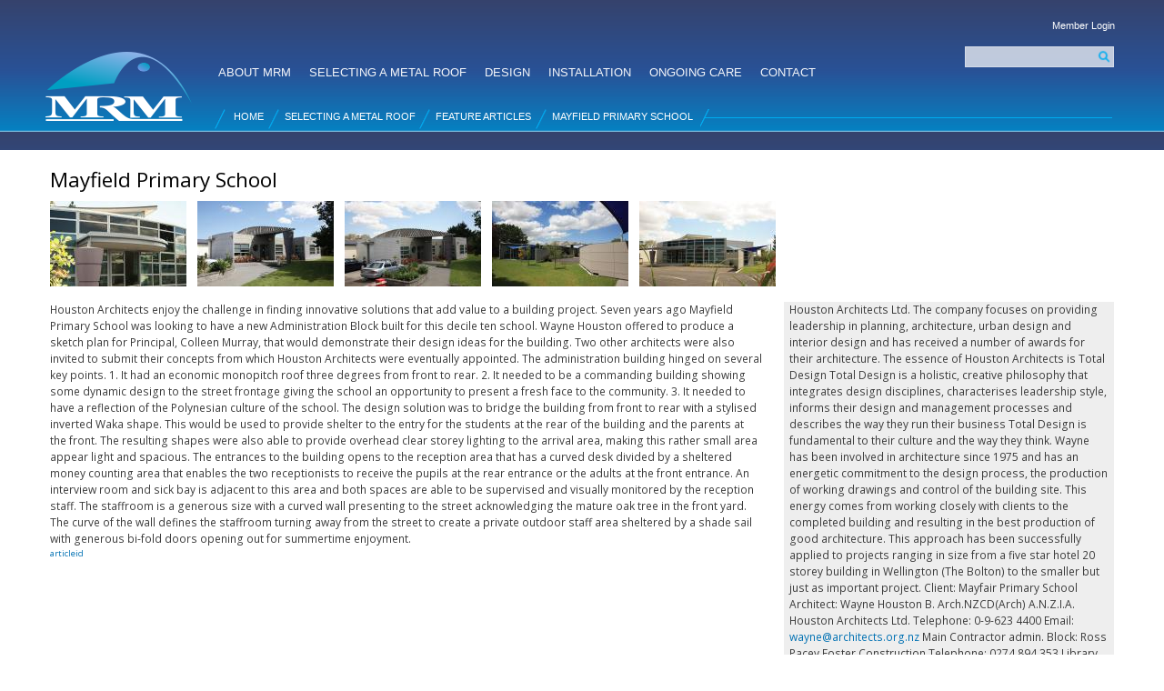

--- FILE ---
content_type: text/html; charset=utf-8
request_url: https://www.metalroofing.org.nz/feature-articles/mayfield-primary-school
body_size: 7742
content:
<!DOCTYPE html PUBLIC "-//W3C//DTD XHTML+RDFa 1.0//EN"
  "http://www.w3.org/MarkUp/DTD/xhtml-rdfa-1.dtd">
<html xmlns="http://www.w3.org/1999/xhtml" xml:lang="en" version="XHTML+RDFa 1.0" dir="ltr"
  xmlns:content="http://purl.org/rss/1.0/modules/content/"
  xmlns:dc="http://purl.org/dc/terms/"
  xmlns:foaf="http://xmlns.com/foaf/0.1/"
  xmlns:og="http://ogp.me/ns#"
  xmlns:rdfs="http://www.w3.org/2000/01/rdf-schema#"
  xmlns:sioc="http://rdfs.org/sioc/ns#"
  xmlns:sioct="http://rdfs.org/sioc/types#"
  xmlns:skos="http://www.w3.org/2004/02/skos/core#"
  xmlns:xsd="http://www.w3.org/2001/XMLSchema#">

<head profile="http://www.w3.org/1999/xhtml/vocab">
  <meta http-equiv="Content-Type" content="text/html; charset=utf-8" />
<meta name="Generator" content="Drupal 7 (http://drupal.org)" />
<link rel="canonical" href="/feature-articles/mayfield-primary-school" />
<link rel="shortlink" href="/node/1153" />
<link rel="shortcut icon" href="https://www.metalroofing.org.nz/sites/default/files/favicon_1.ico" type="image/vnd.microsoft.icon" />
<meta name="viewport" content="width=device-width, initial-scale=1, maximum-scale=5, user-scalable=1&quot;" />
<script type="application/ld+json">
{"@context":"http:\/\/schema.org","@type":"BreadcrumbList","itemListElement":[{"@type":"ListItem","position":1,"item":{"name":"Selecting A Metal Roof","@id":"https:\/\/www.metalroofing.org.nz\/selection"}},{"@type":"ListItem","position":2,"item":{"name":"Feature Articles","@id":"https:\/\/www.metalroofing.org.nz\/projects"}}]}
</script>  <title>Mayfield Primary School | NZ Metal Roofing Manufacturers</title>
  <style type="text/css" media="all">
@import url("https://www.metalroofing.org.nz/modules/system/system.base.css?t9906e");
@import url("https://www.metalroofing.org.nz/modules/system/system.menus.css?t9906e");
@import url("https://www.metalroofing.org.nz/modules/system/system.messages.css?t9906e");
@import url("https://www.metalroofing.org.nz/modules/system/system.theme.css?t9906e");
</style>
<style type="text/css" media="all">
@import url("https://www.metalroofing.org.nz/misc/ui/jquery.ui.core.css?t9906e");
@import url("https://www.metalroofing.org.nz/misc/ui/jquery.ui.theme.css?t9906e");
</style>
<style type="text/css" media="all">
@import url("https://www.metalroofing.org.nz/modules/comment/comment.css?t9906e");
@import url("https://www.metalroofing.org.nz/modules/field/theme/field.css?t9906e");
@import url("https://www.metalroofing.org.nz/sites/all/modules/footer_sitemap/footer_sitemap.css?t9906e");
@import url("https://www.metalroofing.org.nz/modules/node/node.css?t9906e");
@import url("https://www.metalroofing.org.nz/modules/search/search.css?t9906e");
@import url("https://www.metalroofing.org.nz/modules/user/user.css?t9906e");
@import url("https://www.metalroofing.org.nz/sites/all/modules/views/css/views.css?t9906e");
</style>
<style type="text/css" media="all">
@import url("https://www.metalroofing.org.nz/sites/all/modules/colorbox/styles/default/colorbox_style.css?t9906e");
@import url("https://www.metalroofing.org.nz/sites/all/modules/ctools/css/ctools.css?t9906e");
@import url("https://www.metalroofing.org.nz/sites/all/modules/custom_search/custom_search.css?t9906e");
@import url("https://www.metalroofing.org.nz/sites/all/modules/nice_menus/css/nice_menus.css?t9906e");
@import url("https://www.metalroofing.org.nz/sites/all/modules/nice_menus/css/nice_menus_default.css?t9906e");
</style>
<style type="text/css" media="all">
@import url("https://www.metalroofing.org.nz/themes/bartik/css/layout.css?t9906e");
@import url("https://www.metalroofing.org.nz/themes/bartik/css/style.css?t9906e");
@import url("https://www.metalroofing.org.nz/sites/all/themes/tt_subtheme/css/colors.css?t9906e");
@import url("https://www.metalroofing.org.nz/sites/all/themes/tt_subtheme/css/tt_subtheme.css?t9906e");
</style>
<style type="text/css" media="print">
@import url("https://www.metalroofing.org.nz/themes/bartik/css/print.css?t9906e");
</style>

<!--[if lte IE 7]>
<link type="text/css" rel="stylesheet" href="https://www.metalroofing.org.nz/sites/all/themes/tt_subtheme/css/ie.css?t9906e" media="all" />
<![endif]-->

<!--[if IE 6]>
<link type="text/css" rel="stylesheet" href="https://www.metalroofing.org.nz/sites/all/themes/tt_subtheme/css/ie6.css?t9906e" media="all" />
<![endif]-->
  <script type="text/javascript" src="https://www.metalroofing.org.nz/sites/default/files/js/js_YD9ro0PAqY25gGWrTki6TjRUG8TdokmmxjfqpNNfzVU.js"></script>
<script type="text/javascript" src="https://www.metalroofing.org.nz/sites/default/files/js/js_tppluJce1qoLBsa31RM9NOuWiO1OVdQmmmDsM6bJ6_g.js"></script>
<script type="text/javascript" src="https://www.metalroofing.org.nz/sites/default/files/js/js_gHk2gWJ_Qw_jU2qRiUmSl7d8oly1Cx7lQFrqcp3RXcI.js"></script>
<script type="text/javascript">
<!--//--><![CDATA[//><!--
(function($){ $(function(){  $("#civicrm-menu").appendTo(".region-page-top").css("top","inherit").css("width","100%");$("#header").css("padding-top","20px");}); })(jQuery);
//--><!]]>
</script>
<script type="text/javascript">
<!--//--><![CDATA[//><!--
(function($){ $(function(){$(".cop_phantom a").each(function(){th=$(this).attr("href");tr=$(this).attr("rel");$(".sidebar .block-menu a[href=\""+th+"\"]").attr("href","#"+tr).attr("rel","#"+th)})}); })(jQuery);
//--><!]]>
</script>
<script type="text/javascript" src="https://www.metalroofing.org.nz/sites/default/files/js/js_Od6y3bQevEneSDYlTv9lF8f_73nrVk-Or24rWgN4Ffw.js"></script>
<script type="text/javascript" src="https://www.googletagmanager.com/gtag/js?id=UA-45818635-1"></script>
<script type="text/javascript">
<!--//--><![CDATA[//><!--
window.dataLayer = window.dataLayer || [];function gtag(){dataLayer.push(arguments)};gtag("js", new Date());gtag("set", "developer_id.dMDhkMT", true);gtag("config", "UA-45818635-1", {"groups":"default","anonymize_ip":true});
//--><!]]>
</script>
<script type="text/javascript" src="https://www.metalroofing.org.nz/sites/default/files/js/js_MF0CSyJ_6MYeqj2fR_MWt6wuUjMhHum8L1brH2T_nhw.js"></script>
<script type="text/javascript">
<!--//--><![CDATA[//><!--
jQuery.extend(Drupal.settings, {"basePath":"\/","pathPrefix":"","setHasJsCookie":0,"ajaxPageState":{"theme":"tt_subtheme","theme_token":"7FZj6L7m0b3yZRJNWqKZqbE4um4h2VzG9PgbPV-cO9s","js":{"modules\/statistics\/statistics.js":1,"misc\/jquery.js":1,"misc\/jquery-extend-3.4.0.js":1,"misc\/jquery-html-prefilter-3.5.0-backport.js":1,"misc\/jquery.once.js":1,"misc\/drupal.js":1,"misc\/ui\/jquery.ui.core.min.js":1,"misc\/ui\/jquery.ui.widget.min.js":1,"misc\/ui\/jquery.ui.mouse.min.js":1,"misc\/ui\/jquery.ui.sortable.min.js":1,"sites\/all\/modules\/nice_menus\/js\/jquery.bgiframe.js":1,"sites\/all\/modules\/nice_menus\/js\/jquery.hoverIntent.js":1,"sites\/all\/modules\/nice_menus\/js\/superfish.js":1,"sites\/all\/modules\/nice_menus\/js\/nice_menus.js":1,"misc\/form-single-submit.js":1,"sites\/all\/modules\/entityreference\/js\/entityreference.js":1,"0":1,"1":1,"sites\/all\/libraries\/colorbox\/jquery.colorbox-min.js":1,"sites\/all\/modules\/colorbox\/js\/colorbox.js":1,"sites\/all\/modules\/colorbox\/styles\/default\/colorbox_style.js":1,"sites\/all\/modules\/custom_search\/js\/custom_search.js":1,"sites\/all\/modules\/google_analytics\/googleanalytics.js":1,"https:\/\/www.googletagmanager.com\/gtag\/js?id=UA-45818635-1":1,"2":1,"sites\/all\/themes\/tt_subtheme\/tt_subtheme.js":1},"css":{"modules\/system\/system.base.css":1,"modules\/system\/system.menus.css":1,"modules\/system\/system.messages.css":1,"modules\/system\/system.theme.css":1,"misc\/ui\/jquery.ui.core.css":1,"misc\/ui\/jquery.ui.theme.css":1,"modules\/comment\/comment.css":1,"modules\/field\/theme\/field.css":1,"sites\/all\/modules\/footer_sitemap\/footer_sitemap.css":1,"modules\/node\/node.css":1,"modules\/search\/search.css":1,"modules\/user\/user.css":1,"sites\/all\/modules\/views\/css\/views.css":1,"sites\/all\/modules\/colorbox\/styles\/default\/colorbox_style.css":1,"sites\/all\/modules\/ctools\/css\/ctools.css":1,"sites\/all\/modules\/custom_search\/custom_search.css":1,"sites\/all\/modules\/nice_menus\/css\/nice_menus.css":1,"sites\/all\/modules\/nice_menus\/css\/nice_menus_default.css":1,"themes\/bartik\/css\/layout.css":1,"themes\/bartik\/css\/style.css":1,"sites\/all\/themes\/tt_subtheme\/css\/colors.css":1,"sites\/all\/themes\/tt_subtheme\/css\/tt_subtheme.css":1,"themes\/bartik\/css\/print.css":1,"sites\/all\/themes\/tt_subtheme\/css\/ie.css":1,"sites\/all\/themes\/tt_subtheme\/css\/ie6.css":1}},"colorbox":{"opacity":"0.85","current":"{current} of {total}","previous":"\u00ab Prev","next":"Next \u00bb","close":"Close","maxWidth":"98%","maxHeight":"98%","fixed":true,"mobiledetect":true,"mobiledevicewidth":"480px","file_public_path":"\/sites\/default\/files","specificPagesDefaultValue":"admin*\nimagebrowser*\nimg_assist*\nimce*\nnode\/add\/*\nnode\/*\/edit\nprint\/*\nprintpdf\/*\nsystem\/ajax\nsystem\/ajax\/*"},"custom_search":{"form_target":"_self","solr":0},"nice_menus_options":{"delay":"800","speed":"fast"},"googleanalytics":{"account":["UA-45818635-1"],"trackOutbound":1,"trackMailto":1,"trackDownload":1,"trackDownloadExtensions":"7z|aac|arc|arj|asf|asx|avi|bin|csv|doc(x|m)?|dot(x|m)?|exe|flv|gif|gz|gzip|hqx|jar|jpe?g|js|mp(2|3|4|e?g)|mov(ie)?|msi|msp|pdf|phps|png|ppt(x|m)?|pot(x|m)?|pps(x|m)?|ppam|sld(x|m)?|thmx|qtm?|ra(m|r)?|sea|sit|tar|tgz|torrent|txt|wav|wma|wmv|wpd|xls(x|m|b)?|xlt(x|m)|xlam|xml|z|zip","trackColorbox":1},"urlIsAjaxTrusted":{"\/feature-articles\/mayfield-primary-school":true,"\/feature-articles\/mayfield-primary-school?destination=node\/1153":true},"statistics":{"data":{"nid":"1153"},"url":"\/modules\/statistics\/statistics.php"}});
//--><!]]>
</script>
</head>
<body class="html not-front not-logged-in no-sidebars page-node page-node- page-node-1153 node-type-article-2" ><div class="tt_resp_menu"><a href="#">Menu</a></div><div class="tt_resp_menu2"></div>
  <div id="skip-link">
    <a href="#main-content" class="element-invisible element-focusable">Skip to main content</a>
  </div>
    <div id="page-wrapper"><div id="page">

  <div id="header" class="without-secondary-menu"><div class="section clearfix">

          <a href="/" title="Home" rel="home" id="logo">
        <img src="https://www.metalroofing.org.nz/sites/default/files/g238_3.png" alt="Home" />
      </a>
    
          <div id="name-and-slogan" class="element-invisible">

                              <div id="site-name" class="element-invisible">
              <strong>
                <a href="/" title="Home" rel="home"><span>NZ Metal Roofing Manufacturers</span></a>
              </strong>
            </div>
                  
        
      </div> <!-- /#name-and-slogan -->
    
      <div class="region region-header">
    <div id="block-search-form" class="block block-search block_title__<none>">

    
  <div class="content">
    <form class="search-form" role="search" action="/feature-articles/mayfield-primary-school" method="post" id="search-block-form" accept-charset="UTF-8"><div><div class="container-inline">
      <h2 class="element-invisible">Search form</h2>
    <div class="form-item form-type-textfield form-item-search-block-form">
  <label class="element-invisible" for="edit-search-block-form--2">Search this site </label>
 <input title="Enter the terms you wish to search for." class="custom-search-box form-text" placeholder="" type="text" id="edit-search-block-form--2" name="search_block_form" value="" size="15" maxlength="128" />
</div>
<div class="form-actions form-wrapper" id="edit-actions"><input type="submit" id="edit-submit" name="op" value="Search" class="form-submit" /></div><input type="hidden" name="form_build_id" value="form-6EsmFeknMsX4G35ijxzHMosTAcgJNiNz6h6qafsqOsE" />
<input type="hidden" name="form_id" value="search_block_form" />
</div>
</div></form>  </div>
</div>
<div id="block-user-login" class="block block-user block_title__member-login">

    <h2 class="element-invisible">Member Login</h2>
  
  <div class="content">
    <form action="/feature-articles/mayfield-primary-school?destination=node/1153" method="post" id="user-login-form" accept-charset="UTF-8"><div><div class="form-item form-type-textfield form-item-name">
  <label for="edit-name">Username <span class="form-required" title="This field is required.">*</span></label>
 <input type="text" id="edit-name" name="name" value="" size="15" maxlength="60" class="form-text required" />
</div>
<div class="form-item form-type-password form-item-pass">
  <label for="edit-pass">Password <span class="form-required" title="This field is required.">*</span></label>
 <input type="password" id="edit-pass" name="pass" size="15" maxlength="128" class="form-text required" />
</div>
<div class="item-list"><ul><li class="first last"><a href="/user/password" title="Request new password via e-mail.">Request new password</a></li>
</ul></div><input type="hidden" name="form_build_id" value="form-KeRoiObDjfnbEk6bPQAx3PP9nyRRoaHbyvCT0huVroI" />
<input type="hidden" name="form_id" value="user_login_block" />
<div class="form-actions form-wrapper" id="edit-actions--2"><input type="submit" id="edit-submit--2" name="op" value="Log in" class="form-submit" /></div></div></form>  </div>
</div>
<div id="block-nice-menus-1" class="block block-nice-menus">

    <h2 class="element-invisible"><span class="nice-menu-hide-title">Main menu</span></h2>
  
  <div class="content">
    <ul class="nice-menu nice-menu-down nice-menu-main-menu" id="nice-menu-1"><li class="menu-374 menuparent  menu-path-taxonomy-term-6 first odd "><a href="/about" title="">About MRM</a><ul><li class="menu-386 menu-path-node-11 first odd "><a href="/about_us">Who We Are</a></li>
<li class="menu-389 menu-path-node-13  even "><a href="/activities">Our Activities</a></li>
<li class="menu-714 menu-path-executive  odd "><a href="/executive" title="">Executive Committee</a></li>
<li class="menu-444 menu-path-node-28  even "><a href="/members">NZMRM Members</a></li>
<li class="menu-394 menu-path-node-16  odd "><a href="/sponsors">Our Sponsors</a></li>
<li class="menu-497 menu-path-taxonomy-term-30  even last"><a href="/news" title="">News</a></li>
</ul></li>
<li class="menu-378 menuparent  menu-path-taxonomy-term-7  even "><a href="/selection" title="">Selecting A Metal Roof</a><ul><li class="menu-494 menu-path-taxonomy-term-19 first odd "><a href="/scope" title="">Scope Magazine</a></li>
<li class="menu-686 menu-path-taxonomy-term-20  even "><a href="/projects" title="">Feature Articles</a></li>
<li class="menu-395 menu-path-taxonomy-term-13  odd "><a href="/advantages" title="">Advantages</a></li>
<li class="menu-6528 menu-path-smetalroofingorgnz-sites-default-files-mrm20pre-paint20standard-finalpdf  even last"><a href="https://www.metalroofing.org.nz/sites/default/files/MRM%20Pre-Paint%20Standard_Final.pdf" title="">Download the MRM Coil standard</a></li>
</ul></li>
<li class="menu-379 menuparent  menu-path-taxonomy-term-8  odd "><a href="/design" title="">Design</a><ul><li class="menu-6403 menu-path-node-5372 first odd "><a href="/codeonline">Code of Practice Online</a></li>
<li class="menu-591 menu-path-node-37  even "><a href="/design/code_of_practice">About the Code of Practice</a></li>
<li class="menu-720 menu-path-node-6  odd "><a href="/design/technical_">Technical Articles</a></li>
<li class="menu-6606 menu-path-node-6381  even last"><a href="/design/bulletins_">Bulletins</a></li>
</ul></li>
<li class="menu-499 menuparent  menu-path-taxonomy-term-9  even "><a href="/installation" title="">Installation</a><ul><li class="menu-6549 menu-path-node-6115 first odd "><a href="/installation/installation-guide-roof-and-wall-cladding">Installation Guide</a></li>
<li class="menu-722 menu-path-node-1332  even "><a href="/installation/choosing-installer">Choosing an Installer</a></li>
<li class="menu-721 menu-path-node-1333  odd "><a href="/installation/installation-information">Installation Information</a></li>
<li class="menu-6548 menu-path-sroofguideconz  even last"><a href="https://www.roofguide.co.nz" title="Roofguide provides detailed interactive 3D installation instructions for installers and designers">Roofguide</a></li>
</ul></li>
<li class="menu-380 menuparent  menu-path-taxonomy-term-10  odd "><a href="/ongoing" title="">Ongoing Care</a><ul><li class="menu-723 menu-path-node-1334 first odd last"><a href="/ongoing/maintenance">Maintenance</a></li>
</ul></li>
<li class="menu-381 menuparent  menu-path-taxonomy-term-11  even last"><a href="/contacts" title="">Contact</a><ul><li class="menu-719 menu-path-node-1316 first odd "><a href="/contact/us">Contact Details</a></li>
<li class="menu-504 menu-path-node-28  even "><a href="/members" title="">NZMRM Members</a></li>
<li class="menu-816 menu-path-contact-technical  odd "><a href="/contact/technical">Technical Inquiries</a></li>
<li class="menu-702 menu-path-node-1317  even last"><a href="/contact/scope">Contact Scope Magazine</a></li>
</ul></li>
</ul>
  </div>
</div>
<div id="block-crumbs-breadcrumb" class="block block-crumbs">

    
  <div class="content">
    <h2 class="element-invisible">You are here</h2><div class="breadcrumb"><a href="/home">Home</a><span class="crumbs-separator">  &raquo;</span><a href="/selection">Selecting A Metal Roof</a><span class="crumbs-separator">  &raquo;</span><a href="/projects">Feature Articles</a><span class="crumbs-separator">  &raquo;</span><span class="crumbs-current-page">Mayfield Primary School</span></div>  </div>
</div>
  </div>

    
    
  </div></div> <!-- /.section, /#header -->

  
  
  <div id="main-wrapper" class="clearfix"><div id="main" class="clearfix">

          <div id="breadcrumb"><h2 class="element-invisible">You are here</h2><div class="breadcrumb"><a href="/home">Home</a><span class="crumbs-separator">  &raquo;</span><a href="/selection">Selecting A Metal Roof</a><span class="crumbs-separator">  &raquo;</span><a href="/projects">Feature Articles</a><span class="crumbs-separator">  &raquo;</span><span class="crumbs-current-page">Mayfield Primary School</span></div></div>
    
    
    <div id="content" class="column"><div class="section">
            <a id="main-content"></a>
                    <h1 class="title" id="page-title">
          Mayfield Primary School        </h1>
                          <div class="tabs">
                  </div>
                          <div class="region region-content">
    <div id="block-system-main" class="block block-system">

    
  <div class="content">
    <div id="node-1153" class="node node-article-2 node-promoted node-full clearfix" about="/feature-articles/mayfield-primary-school" typeof="sioc:Item foaf:Document">

      <span property="dc:title" content="Mayfield Primary School" class="rdf-meta element-hidden"></span>
      <div class="meta submitted">
            <span property="dc:date dc:created" content="2009-11-29T00:00:00+13:00" datatype="xsd:dateTime" rel="sioc:has_creator">Submitted by <span class="username" xml:lang="" about="/user/162" typeof="sioc:UserAccount" property="foaf:name" datatype="">NZMRM Editors</span> on Sun, 29/11/2009 - 12:00am</span>    </div>
  
  <div class="content clearfix">
    <div class="field field-name-field-galleryimages field-type-image field-label-hidden"><div class="field-items"><div class="field-item even"><a href="https://www.metalroofing.org.nz/sites/default/files/styles/gallery_full_size/public/3E2F814A-A025-EDBB-4D32BBBD25430F88_1.jpg?itok=7nrXWtpX" title="Mayfield Primary School" class="colorbox" data-colorbox-gallery="gallery-node-1153-j-lfbkSJYAM" data-cbox-img-attrs="{&quot;title&quot;: &quot;&quot;, &quot;alt&quot;: &quot;&quot;}"><img typeof="foaf:Image" src="https://www.metalroofing.org.nz/sites/default/files/styles/gallery_thumbnail/public/3E2F814A-A025-EDBB-4D32BBBD25430F88_1.jpg?itok=cM_3xbVG" width="150" height="94" alt="" title="" /></a></div><div class="field-item odd"><a href="https://www.metalroofing.org.nz/sites/default/files/styles/gallery_full_size/public/3E2F814A-A025-EDBB-4D32BBBD25430F88_2.jpg?itok=S5RVNH6x" title="Mayfield Primary School" class="colorbox" data-colorbox-gallery="gallery-node-1153-j-lfbkSJYAM" data-cbox-img-attrs="{&quot;title&quot;: &quot;&quot;, &quot;alt&quot;: &quot;&quot;}"><img typeof="foaf:Image" src="https://www.metalroofing.org.nz/sites/default/files/styles/gallery_thumbnail/public/3E2F814A-A025-EDBB-4D32BBBD25430F88_2.jpg?itok=4ajSrlCw" width="150" height="94" alt="" title="" /></a></div><div class="field-item even"><a href="https://www.metalroofing.org.nz/sites/default/files/styles/gallery_full_size/public/3E2F814A-A025-EDBB-4D32BBBD25430F88_3.jpg?itok=s9svmF0m" title="Mayfield Primary School" class="colorbox" data-colorbox-gallery="gallery-node-1153-j-lfbkSJYAM" data-cbox-img-attrs="{&quot;title&quot;: &quot;&quot;, &quot;alt&quot;: &quot;&quot;}"><img typeof="foaf:Image" src="https://www.metalroofing.org.nz/sites/default/files/styles/gallery_thumbnail/public/3E2F814A-A025-EDBB-4D32BBBD25430F88_3.jpg?itok=YQRHNda5" width="150" height="94" alt="" title="" /></a></div><div class="field-item odd"><a href="https://www.metalroofing.org.nz/sites/default/files/styles/gallery_full_size/public/3E2F814A-A025-EDBB-4D32BBBD25430F88_4.jpg?itok=gLlq0FDl" title="Mayfield Primary School" class="colorbox" data-colorbox-gallery="gallery-node-1153-j-lfbkSJYAM" data-cbox-img-attrs="{&quot;title&quot;: &quot;&quot;, &quot;alt&quot;: &quot;&quot;}"><img typeof="foaf:Image" src="https://www.metalroofing.org.nz/sites/default/files/styles/gallery_thumbnail/public/3E2F814A-A025-EDBB-4D32BBBD25430F88_4.jpg?itok=r9l-Ddxj" width="150" height="94" alt="" title="" /></a></div><div class="field-item even"><a href="https://www.metalroofing.org.nz/sites/default/files/styles/gallery_full_size/public/3E2F814A-A025-EDBB-4D32BBBD25430F88_5.jpg?itok=Lk8IAh80" title="Mayfield Primary School" class="colorbox" data-colorbox-gallery="gallery-node-1153-j-lfbkSJYAM" data-cbox-img-attrs="{&quot;title&quot;: &quot;&quot;, &quot;alt&quot;: &quot;&quot;}"><img typeof="foaf:Image" src="https://www.metalroofing.org.nz/sites/default/files/styles/gallery_thumbnail/public/3E2F814A-A025-EDBB-4D32BBBD25430F88_5.jpg?itok=4q5RsRaP" width="150" height="94" alt="" title="" /></a></div></div></div><div class="field field-name-body field-type-text-with-summary field-label-hidden"><div class="field-items"><div class="field-item even" property="content:encoded">Houston Architects enjoy the challenge in finding innovative solutions that add value to a building project. Seven years ago Mayfield Primary School was looking to have a new Administration Block built for this decile ten school. Wayne Houston offered to produce a sketch plan for Principal, Colleen Murray, that would demonstrate their design ideas for the building. Two other architects were also invited to submit their concepts from which Houston Architects were eventually appointed. The administration building hinged on several key points. 1. It had an economic monopitch roof three degrees from front to rear. 2. It needed to be a commanding building showing some dynamic design to the street frontage giving the school an opportunity to present a fresh face to the community. 3. It needed to have a reflection of the Polynesian culture of the school. The design solution was to bridge the building from front to rear with a stylised inverted Waka shape. This would be used to provide shelter to the entry for the students at the rear of the building and the parents at the front. The resulting shapes were also able to provide overhead clear storey lighting to the arrival area, making this rather small area appear light and spacious. The entrances to the building opens to the reception area that has a curved desk divided by a sheltered money counting area that enables the two receptionists to receive the pupils at the rear entrance or the adults at the front entrance. An interview room and sick bay is adjacent to this area and both spaces are able to be supervised and visually monitored by the reception staff. The staffroom is a generous size with a curved wall presenting to the street acknowledging the mature oak tree in the front yard. The curve of the wall defines the staffroom turning away from the street to create a private outdoor staff area sheltered by a shade sail with generous bi-fold doors opening out for summertime enjoyment. </div></div></div><div class="field field-name-field-sidebar-body field-type-text-with-summary field-label-hidden"><div class="field-items"><div class="field-item even">Houston Architects Ltd. The company focuses on providing leadership in planning, architecture, urban design and interior design and has received a number of awards for their architecture. The essence of Houston Architects is Total Design Total Design is a holistic, creative philosophy that integrates design disciplines, characterises leadership style, informs their design and management processes and describes the way they run their business Total Design is fundamental to their culture and the way they think. Wayne has been involved in architecture since 1975 and has an energetic commitment to the design process, the production of working drawings and control of the building site. This energy comes from working closely with clients to the completed building and resulting in the best production of good architecture. This approach has been successfully applied to projects ranging in size from a five star hotel 20 storey building in Wellington (The Bolton) to the smaller but just as important project. Client: Mayfair Primary School Architect: Wayne Houston B. Arch.NZCD(Arch) A.N.Z.I.A. Houston Architects Ltd. Telephone: 0-9-623 4400 Email: <a href="mailto:wayne@architects.org.nz">wayne@architects.org.nz</a> Main Contractor admin. Block: Ross Pacey Foster Construction Telephone: 0274 894 353 Library Block: Steve Langford. Auckland Construction Telephone: 09 837 1987 Cladding Profile: Corrugate Zincalume </div></div></div><div class="field field-name-field-tags field-type-taxonomy-term-reference field-label-hidden clearfix"><ul class="links"><li class="taxonomy-term-reference-0"><a href="/taxonomy/term/33" typeof="skos:Concept" property="rdfs:label skos:prefLabel" datatype="">articleid</a></li></ul></div>  </div>

  
  
</div>
  </div>
</div>
  </div>
      
    </div></div> <!-- /.section, /#content -->

    
  </div></div> <!-- /#main, /#main-wrapper -->

  
  <div id="footer-wrapper"><div class="section">

    
          <div id="footer" class="clearfix">
          <div class="region region-footer">
    <div id="block-footer-sitemap-footer-sitemap" class="block block-footer-sitemap">

    <h2>Site map</h2>
  
  <div class="content">
    <div id="footer-sitemap" class="clearfix">
  <div class="fs-block-content"><div class="main-menu"><ul class="footer_links_main-menu total-items-6 parent-items-0 single-items-0"><li class="menu-374 depth-1 total-children-6 parent-children-0 single-children-6  first"><a href="/about" title="" class="fs-root-link">About MRM</a><ul class="footer_links_main-menu total-items-6 parent-items-0 single-items-0"><li class="menu-386 depth-1 fs-no-children  first"><a href="/about_us">Who We Are</a></li>
<li class="menu-389 depth-1 fs-no-children"><a href="/activities">Our Activities</a></li>
<li class="menu-714 depth-1 fs-no-children"><a href="/executive" title="">Executive Committee</a></li>
<li class="menu-444 depth-1 fs-no-children"><a href="/members">NZMRM Members</a></li>
<li class="menu-394 depth-1 fs-no-children"><a href="/sponsors">Our Sponsors</a></li>
<li class="menu-497 depth-1 fs-no-children  last"><a href="/news" title="">News</a></li>
</ul></li>
<li class="menu-378 depth-1 total-children-4 parent-children-0 single-children-4"><a href="/selection" title="" class="fs-root-link">Selecting A Metal Roof</a><ul class="footer_links_main-menu total-items-4 parent-items-0 single-items-0"><li class="menu-494 depth-1 fs-no-children  first"><a href="/scope" title="">Scope Magazine</a></li>
<li class="menu-686 depth-1 fs-no-children"><a href="/projects" title="">Feature Articles</a></li>
<li class="menu-395 depth-1 fs-no-children"><a href="/advantages" title="">Advantages</a></li>
<li class="menu-6528 depth-1 fs-no-children  last"><a href="https://www.metalroofing.org.nz/sites/default/files/MRM%20Pre-Paint%20Standard_Final.pdf" title="">Download the MRM Coil standard</a></li>
</ul></li>
<li class="menu-379 depth-1 total-children-4 parent-children-0 single-children-4"><a href="/design" title="" class="fs-root-link">Design</a><ul class="footer_links_main-menu total-items-4 parent-items-0 single-items-0"><li class="menu-6403 depth-1 fs-no-children  first"><a href="/codeonline">Code of Practice Online</a></li>
<li class="menu-591 depth-1 fs-no-children"><a href="/design/code_of_practice">About the Code of Practice</a></li>
<li class="menu-720 depth-1 fs-no-children"><a href="/design/technical_">Technical Articles</a></li>
<li class="menu-6606 depth-1 fs-no-children  last"><a href="/design/bulletins_">Bulletins</a></li>
</ul></li>
<li class="menu-499 depth-1 total-children-4 parent-children-0 single-children-4"><a href="/installation" title="" class="fs-root-link">Installation</a><ul class="footer_links_main-menu total-items-4 parent-items-0 single-items-0"><li class="menu-6549 depth-1 fs-no-children  first"><a href="/installation/installation-guide-roof-and-wall-cladding">Installation Guide</a></li>
<li class="menu-722 depth-1 fs-no-children"><a href="/installation/choosing-installer">Choosing an Installer</a></li>
<li class="menu-721 depth-1 fs-no-children"><a href="/installation/installation-information">Installation Information</a></li>
<li class="menu-6548 depth-1 fs-no-children  last"><a href="https://www.roofguide.co.nz" title="Roofguide provides detailed interactive 3D installation instructions for installers and designers">Roofguide</a></li>
</ul></li>
<li class="menu-380 depth-1 total-children-1 parent-children-0 single-children-1"><a href="/ongoing" title="" class="fs-root-link">Ongoing Care</a><ul class="footer_links_main-menu total-items-1 parent-items-0 single-items-0"><li class="menu-723 depth-1 fs-no-children  first  last"><a href="/ongoing/maintenance">Maintenance</a></li>
</ul></li>
<li class="menu-381 depth-1 total-children-4 parent-children-0 single-children-4  last"><a href="/contacts" title="" class="fs-root-link">Contact</a><ul class="footer_links_main-menu total-items-4 parent-items-0 single-items-0"><li class="menu-719 depth-1 fs-no-children  first"><a href="/contact/us">Contact Details</a></li>
<li class="menu-504 depth-1 fs-no-children"><a href="/members" title="">NZMRM Members</a></li>
<li class="menu-816 depth-1 fs-no-children"><a href="/contact/technical">Technical Inquiries</a></li>
<li class="menu-702 depth-1 fs-no-children  last"><a href="/contact/scope">Contact Scope Magazine</a></li>
</ul></li>
</ul></div>
<div class="navigation"><ul class="footer_links_navigation total-items-2 parent-items-0 single-items-0"><li class="menu-6560 depth-1 fs-no-children  first"><a href="/register_cop_23" class="fs-root-link"></a></li>
<li class="menu-6561 depth-1 fs-no-children  last"><a href="/register_coppid_23" class="fs-root-link"></a></li>
</ul></div>
</div>
</div>
  </div>
</div>
  </div>
      </div> <!-- /#footer -->
    
  </div></div> <!-- /.section, /#footer-wrapper -->

</div></div> <!-- /#page, /#page-wrapper -->
  <script type="text/javascript" src="https://www.metalroofing.org.nz/sites/default/files/js/js_VU7P4CTgUZdF2SyFko5LLAg9ZK0OSVjXVaAFnTLgVt0.js"></script>
</body>
</html>


--- FILE ---
content_type: text/css
request_url: https://www.metalroofing.org.nz/sites/all/themes/tt_subtheme/css/nzmrm_cop.css
body_size: 1360
content:

.copmenu-sel {
	background: #ddd;
}
.copmenu_nx {float: right;}

body.page-cop  .column.sidebar .block-menu li.collapsed ul>li,
  body.page-cop-v22 .column.sidebar .block-menu li.collapsed ul>li {display:none;}
  
    body.page-cop  .column.sidebar .block-menu h2,
  body.page-cop-v22 .column.sidebar .block-menu h2 {display:none;}
  
  body.page-cop  .column.sidebar .block-menu,
  body.page-copv-22  .column.sidebar .block-menu  {
    padding: 0px 20px;
    margin: 0 0 0px;
}

  body.page-cop .cop_phantom,
  body.page-cop-v22 .cop_phantom {display:none;}
  
  body.page-cop .region-sidebar-first,
  body.page-cop-v22 .region-sidebar-first {
    position: fixed;
    top:0px;
    width: 220px;
    z-index: 1000;
    height:100%;
    overflow-y: scroll;
  }
  
  body.page-cop.cop-immersive       #header,
  body.page-cop-v22.cop-immersive   #header,
  body.page-cop.cop-immersive       #footer,
  body.page-cop-v22.cop-immersive   #footer,
  body.page-cop.cop-immersive       #toolbar,
  body.page-cop-v22.cop-immersive   #toolbar
  {
    display:none;
  }
  

body.cop-immersive a.tt_copimmersive::before {
    content: "Exit ";
}
a.tt_copimmersive::before {
    content: "Go ";
}
a.tt_copimmersive {
    color: red;
    font-size: 1.5em;
    position: fixed;
    right: 20px;
    top: 0;
    z-index: 2000;
}
  
   body.page-cop  .column.sidebar .block-menu li::selection
  {  background: none;}

  body.page-cop  .column.sidebar .block-menu ::-moz-selection
  {  background: none;}

   body.page-cop-v22  .column.sidebar .block-menu li::selection
  {  background: none;}

  body.page-cop-v22  .column.sidebar .block-menu ::-moz-selection
  {  background: none;}
  
